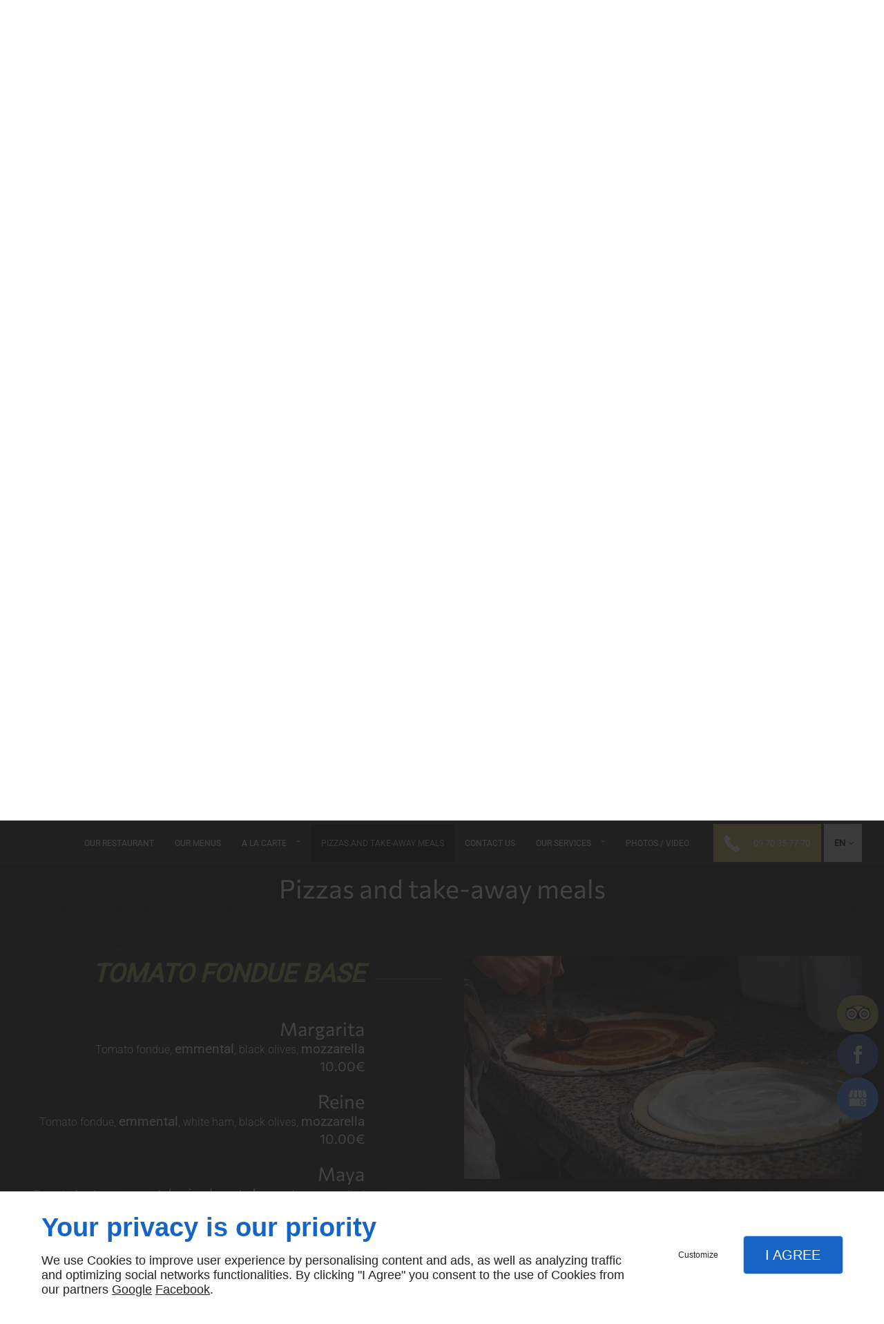

--- FILE ---
content_type: text/html; charset=utf-8
request_url: https://www.la-dolce-vita-46.fr/en-fr/pizzas-take-away-meals.php
body_size: 11794
content:
<!DOCTYPE html>
<html class="no-js" lang="en"><head><meta charset="utf-8" /><meta name="viewport" content="width=device-width, initial-scale=1.0" /><meta lang="en" name="description" content="Restaurant, Gourdon, La Dolce Vita"  /><meta name="robots" content="index, follow" /><title>Restaurant, Gourdon, La Dolce Vita, -, Pizzeria, Pizza au feu de bois, Pizza à emporter</title> <script>
(function (adwordsId, adwordsLabel) {
function callTracking(event) {
var link = event.currentTarget;
try {
Epeius.addModule({trackerId: 'ga4', id: 'ga4_ct'});
Epeius.addModule({
trackerId: 'gaw',
id: 'gaw_ct',
config: {key: adwordsId, label: adwordsLabel}
});
} catch (e) {
console.warn("Error with call-tracking !", e);
}
console.log('call-tracking');
var req = new XMLHttpRequest();
req.addEventListener("load", function () {
window.location.href = link.href;
});
req.open("GET", "/lnk-ct.json");
req.send();
event.stopImmediatePropagation();
event.preventDefault();
return false;
}
window.addEventListener('load', function () {
var calltrackingLinks = document.querySelectorAll("a[href^=tel]");
for (var i = 0; i < calltrackingLinks.length; i++) {
calltrackingLinks[i].addEventListener("click", callTracking);
}
});
})('', '')
</script>
 <!--[if lt IE 9]>
<script src="/AMBIANCE_FC28QBCJ9Q_Piemontese-grid/js/vendor/html5shiv.min.js"></script>
<![endif]-->
<link href="/css/ambiance.min.css?v=1758185969" rel="stylesheet" type="text/css" /><link href="/css/styles.PAGE_D3BSGZRVOR.min.css?v=1761677109" rel="stylesheet" type="text/css" /><link href="/favicon-120x120.png" rel="shortcut icon" /><link href="/favicon-152x152.png" rel="shortcut icon" /><link href="/favicon-16x16.png" rel="shortcut icon" /><link href="/favicon-180x180.png" rel="shortcut icon" /><link href="/favicon-192x192.png" rel="shortcut icon" /><link href="/favicon-32x32.png" rel="shortcut icon" /><link href="/favicon-512x512.png" rel="shortcut icon" /><link href="/favicon-60x60.png" rel="shortcut icon" /><link href="/favicon-76x76.png" rel="shortcut icon" /><link href="/favicon-96x96.png" rel="shortcut icon" /><link href="/favicon.ico" rel="shortcut icon" /><link rel="alternate" hreflang="en-fr" href="https://www.la-dolce-vita-46.fr/en-fr" /><link rel="alternate" hreflang="fr-fr" href="https://www.la-dolce-vita-46.fr" /></head><body itemscope itemtype="http://schema.org/Organization" class="content gridAmbiance" id="PAGE_D3BSGZRVOR">
<div class="stickyfooter">
<!-- ==================================
Tab mobile spacer
=================================== -->
<div id="tab-mobile-spacer"></div>
<!-- ==================================
Header
=================================== -->
<input id="publicPath" value="" hidden /><header class="dzone-header"><div class="grid-template">
<figure class="block-logo"><a href="/en-fr/">
<span class="logo"><img itemprop="logo" alt="PIZZ'ALI" src="../ressources/images/ee50ed9c836d.png" /></span>
</a>
</figure><div class="block-slogan">
<p class="slogan"><span>Restaurant - pizzeria in Gourdon </span></p>
</div>
<div class="block-contact">
<div itemscope="" itemtype="http://schema.org/PostalAddress" itemprop="address" class="contact-address">
<p itemprop="streetAddress">69 Boulevard Galliot De Genouillac</p>
<p>
<span itemprop="postalCode">46300</span>
<span itemprop="addressLocality">GOURDON</span>
</p>
<p itemprop="addressCountry" class="hide">France</p>
</div>
<p class="contact-telephone">
<a itemprop="telephone" class="tag-calltracking" href="tel:+33970357770">09 70 35 77 70</a>					</p>
</div>
<div class="block-openhours">
<p>Opening Hours</p>
<ul>
<li><span class="day">Mon:</span><span class="hours">Closed</span></li>
<li><span class="day">Tues - Sat:</span><span class="hours">11.30AM – 2PM / 7PM – 9.30PM</span></li>
<li><span class="day">Sun:</span><span class="hours">7PM – 9.30PM</span></li>
</ul>
</div>
<div class="block-call-to-action">
<div class="block-button button-style2" id="pizza-button">
<a href="/en-fr/contact1.php" class="button">
<span class="ico">
<svg width="16" height="16" viewBox="0 0 512 512" xmlns="http://www.w3.org/2000/svg" xmlns:xlink="http://www.w3.org/1999/xlink" fill="#000000" class="icon-appointment6"><path class="color1" d="M227.4 354.2c13.7 0 27.5 0 41.3 0 0-13.7 0-27.5 0-41.3 -13.7 0-27.5 0-41.3 0C227.4 326.6 227.4 340.4 227.4 354.2zM227.4 292.3c13.7 0 27.5 0 41.3 0 0-13.8 0-27.6 0-41.3 -13.7 0-27.5 0-41.3 0C227.4 264.8 227.4 278.5 227.4 292.3zM268.7 189c-13.7 0-27.5 0-41.3 0 0 13.7 0 27.5 0 41.3 13.7 0 27.5 0 41.3 0C268.7 216.5 268.7 202.8 268.7 189zM261.7 415.7H54.6v-2.6h207.1c0-0.3 0-0.5 0-0.8 0-4.1 0.2-8.1 0.6-12.1H54.6v-2.6h208c0.5-4.3 1.3-8.6 2.3-12.7H59c-2.4 0-4.4-2-4.4-4.4V159.6c0-2.4 2-4.4 4.4-4.4h304.8c2.4-0.1 4.4 1.9 4.4 4.4v133.2c4.6-0.5 9.2-0.8 13.9-0.8 3.5 0 7 0.2 10.4 0.5v-228c0-15.9-13.1-28.9-29-28.9l-13.6 0.1c0 13.6 0 27 0 40.6 0 8.5-6.9 15.6-15.6 15.6 -3.8 0-7.8 0-11.6 0 -8.5 0-15.6-7-15.6-15.6 0-13.6 0-27 0-40.6H117c0 13.6 0 27 0 40.6 0 8.5-7 15.6-15.6 15.6 -3.8 0-7.8 0-11.6 0 -8.5 0-15.6-7-15.6-15.6 0-13.6 0-27 0-40.6h-15c-16 0-29 13-29 28.9v335c0 16 13.1 29 29 29 67.8 0 135.7 0 203.5 0C262.2 424.3 261.9 420 261.7 415.7zM94.6 79.8c0.7 0 1.3 0 2 0 6.1 0 11.1-5 11.1-11.1V11.1C107.8 5 102.8 0 96.6 0c-0.7 0-1.3 0-2 0 -6.1 0-11.1 5-11.1 11.1v57.6C83.5 74.8 88.5 79.8 94.6 79.8zM327.5 79.8c0.7 0 1.3 0 2 0 6.1 0 11.1-5 11.1-11.1V11.1c0-6.1-5-11.1-11.1-11.1 -0.7 0-1.3 0-2 0 -6.1 0-11.1 5-11.1 11.1v57.6C316.4 74.8 321.4 79.8 327.5 79.8zM196.8 189c-13.8 0-27.5 0-41.3 0 0 13.7 0 27.5 0 41.3 13.8 0 27.5 0 41.3 0C196.8 216.5 196.8 202.8 196.8 189zM83.5 251h41.3v41.3H83.5V251zM83.5 312.9h41.3v41.3H83.5V312.9zM299.3 251h41.3v41.3h-41.3V251zM299.3 189h41.3v41.3h-41.3V189zM196.8 251c-13.8 0-27.5 0-41.3 0 0 13.8 0 27.5 0 41.3 13.8 0 27.5 0 41.3 0C196.8 278.5 196.8 264.7 196.8 251z" /><path class="color2" d="M155.5 354.2c13.8 0 27.5 0 41.3 0 0-13.7 0-27.5 0-41.3 -13.8 0-27.5 0-41.3 0C155.5 326.6 155.5 340.4 155.5 354.2zM382.1 312.7c-55 0-99.6 44.6-99.6 99.6s44.6 99.6 99.6 99.6 99.6-44.6 99.6-99.6S437.1 312.7 382.1 312.7zM440.9 376.6l-50.1 81.5c-3.8 6.2-11.9 8.1-18.1 4.3 -1.4-0.9-2.6-2-3.6-3.2l-0.5-0.7 -41.6-55c-4.6-6-3.4-14.7 2.7-19.2 6-4.6 14.7-3.4 19.2 2.7l31 40.9 48-60.4c2.7-3.4 7.8-4 11.2-1.3C442.3 368.7 443 373.2 440.9 376.6z" /></svg>
</span>
<span class="txt">
<span>Book a table</span>
</span>
</a>
</div>
<div class="block-button button-style2" id="pizza-button">
<a href="/en-fr/pizzas-take-away-meals.php#text_BLOCK_Q0M9UF6228" class="button">
<span class="ico">
<svg width="16" height="16" viewBox="0 0 512 512" xmlns="http://www.w3.org/2000/svg" xmlns:xlink="http://www.w3.org/1999/xlink" fill="#000000" class="icon-appointment6"><path class="color1" d="M227.4 354.2c13.7 0 27.5 0 41.3 0 0-13.7 0-27.5 0-41.3 -13.7 0-27.5 0-41.3 0C227.4 326.6 227.4 340.4 227.4 354.2zM227.4 292.3c13.7 0 27.5 0 41.3 0 0-13.8 0-27.6 0-41.3 -13.7 0-27.5 0-41.3 0C227.4 264.8 227.4 278.5 227.4 292.3zM268.7 189c-13.7 0-27.5 0-41.3 0 0 13.7 0 27.5 0 41.3 13.7 0 27.5 0 41.3 0C268.7 216.5 268.7 202.8 268.7 189zM261.7 415.7H54.6v-2.6h207.1c0-0.3 0-0.5 0-0.8 0-4.1 0.2-8.1 0.6-12.1H54.6v-2.6h208c0.5-4.3 1.3-8.6 2.3-12.7H59c-2.4 0-4.4-2-4.4-4.4V159.6c0-2.4 2-4.4 4.4-4.4h304.8c2.4-0.1 4.4 1.9 4.4 4.4v133.2c4.6-0.5 9.2-0.8 13.9-0.8 3.5 0 7 0.2 10.4 0.5v-228c0-15.9-13.1-28.9-29-28.9l-13.6 0.1c0 13.6 0 27 0 40.6 0 8.5-6.9 15.6-15.6 15.6 -3.8 0-7.8 0-11.6 0 -8.5 0-15.6-7-15.6-15.6 0-13.6 0-27 0-40.6H117c0 13.6 0 27 0 40.6 0 8.5-7 15.6-15.6 15.6 -3.8 0-7.8 0-11.6 0 -8.5 0-15.6-7-15.6-15.6 0-13.6 0-27 0-40.6h-15c-16 0-29 13-29 28.9v335c0 16 13.1 29 29 29 67.8 0 135.7 0 203.5 0C262.2 424.3 261.9 420 261.7 415.7zM94.6 79.8c0.7 0 1.3 0 2 0 6.1 0 11.1-5 11.1-11.1V11.1C107.8 5 102.8 0 96.6 0c-0.7 0-1.3 0-2 0 -6.1 0-11.1 5-11.1 11.1v57.6C83.5 74.8 88.5 79.8 94.6 79.8zM327.5 79.8c0.7 0 1.3 0 2 0 6.1 0 11.1-5 11.1-11.1V11.1c0-6.1-5-11.1-11.1-11.1 -0.7 0-1.3 0-2 0 -6.1 0-11.1 5-11.1 11.1v57.6C316.4 74.8 321.4 79.8 327.5 79.8zM196.8 189c-13.8 0-27.5 0-41.3 0 0 13.7 0 27.5 0 41.3 13.8 0 27.5 0 41.3 0C196.8 216.5 196.8 202.8 196.8 189zM83.5 251h41.3v41.3H83.5V251zM83.5 312.9h41.3v41.3H83.5V312.9zM299.3 251h41.3v41.3h-41.3V251zM299.3 189h41.3v41.3h-41.3V189zM196.8 251c-13.8 0-27.5 0-41.3 0 0 13.8 0 27.5 0 41.3 13.8 0 27.5 0 41.3 0C196.8 278.5 196.8 264.7 196.8 251z" /><path class="color2" d="M155.5 354.2c13.8 0 27.5 0 41.3 0 0-13.7 0-27.5 0-41.3 -13.8 0-27.5 0-41.3 0C155.5 326.6 155.5 340.4 155.5 354.2zM382.1 312.7c-55 0-99.6 44.6-99.6 99.6s44.6 99.6 99.6 99.6 99.6-44.6 99.6-99.6S437.1 312.7 382.1 312.7zM440.9 376.6l-50.1 81.5c-3.8 6.2-11.9 8.1-18.1 4.3 -1.4-0.9-2.6-2-3.6-3.2l-0.5-0.7 -41.6-55c-4.6-6-3.4-14.7 2.7-19.2 6-4.6 14.7-3.4 19.2 2.7l31 40.9 48-60.4c2.7-3.4 7.8-4 11.2-1.3C442.3 368.7 443 373.2 440.9 376.6z" /></svg>
</span>
<span class="txt">
<span>Our pizzas</span>
</span>
</a>
</div>
</div>
</div>
</header>
<div class="HeaderFloatingButton">
<div class="block-button">
<a href="https://www.tripadvisor.fr/Restaurant_Review-g196623-d1333447-Reviews-La_Dolce_Vita-Gourdon_Lot_Occitanie.html" target="_blank" class="button">
<img src="../ressources/images/1a2b9b9df7a9.png" />
<span class="txt">Trip Advisor</span>
</a>
</div>
<div class="block-socialbar vertical">
<ul>                        <li class="facebook">
<a itemprop="sameAs" rel="noopener" href="https://www.facebook.com/La-Dolce-Vita-46-734770089975275/" title="Facebook" target="_blank">
<svg xmlns="http://www.w3.org/2000/svg" xmlns:xlink="http://www.w3.org/1999/xlink" width="16" height="16" viewBox="0 0 512 512" fill="#000000" class="icon-facebook1"><path class="color1" d="M293.5 494h-89.2V256h-59.5v-82l59.5 0 -0.1-48.3c0-66.9 18.1-107.6 97-107.6h65.6v82h-41c-30.7 0-32.2 11.5-32.2 32.9l-0.1 41.1h73.8l-8.7 82 -65 0L293.5 494z" /></svg>                </a>
</li>
<li class="googlemybusiness">
<a itemprop="sameAs" rel="noopener" href="https://goo.gl/maps/iWJGttUBh5SnyuEt9" title="Mybusiness" target="_blank">
<svg xmlns="http://www.w3.org/2000/svg" xmlns:xlink="http://www.w3.org/1999/xlink" width="16" height="16" viewBox="0 0 512 512" fill="#000000" class="icon-mybusiness1"><path class="color1" d="M142.9 196.3c0.3 27.5 22.8 49.7 50.4 49.7 27.8 0 50.4-22.6 50.4-50.4V43.5h-83.3L142.9 196.3zM68.1 246.1c23.7 0 43.6-16.3 48.9-38.3l1.6-13.4 17.2-150.7H81.6c-12.7 0-24 9-26.7 21.6l-0.3 1.2L19 192.7c-1 3.7-1.3 7.6-0.7 11.2C22.3 228.3 43.2 246.1 68.1 246.1zM318.6 246.1c27.5 0 49.9-22.2 50.4-49.6l-17.4-153h-83.3v152.2C268.2 223.4 290.7 246.1 318.6 246.1zM443.8 246.1c25.5 0 47-19.1 50.1-44.4 0.3-2.6 0.1-5.3-0.6-7.7L457.1 65.4l-0.1-0.3c-2.7-12.5-14-21.6-26.7-21.6h-54.2l17.2 150.8C397.1 227.2 415.4 246.1 443.8 246.1zM443.8 270.5c-27.4 0-49.3-12.6-62.3-34.4 -13.3 20.7-36.5 34.4-62.9 34.4 -26.1 0-49.3-13.5-62.6-34 -13.4 20.4-36.4 34-62.6 34s-49.3-13.5-62.6-34c-13.4 20.4-36.4 34-62.7 34 -13.2 0-26.1-3.5-37.4-10.1v190.7c0 9.6 7.8 17.3 17.3 17.3h403.7c9.6 0 17.3-7.8 17.3-17.3v-185C461.1 269 452.6 270.5 443.8 270.5zM440.9 395c-3.2 11.4-9.6 22.2-18.3 30.3 -8.4 7.6-18.7 13-29.7 15.4 -12.2 2.8-25 2.8-37.1-0.3 -37-9.9-59.9-46.9-52.4-84.5 1.2-6.4 3.4-12.5 6.4-18.2 8.3-16.3 22.3-28.9 39.4-35.4 0.6-0.2 1.1-0.4 1.7-0.6 15.9-5.5 33.1-5.3 48.9 0.4 8.7 3.2 16.6 8.2 23.4 14.5 -2.2 2.5-4.7 4.8-7 7.2l-13.3 13.3c-4.5-4.2-9.8-7.4-15.6-9.2 -15.3-4.6-31.8-0.3-43 11.2 -4.7 4.8-8.3 10.7-10.5 17.1 -3.1 9.2-3.1 19 0 28.2h-0.1v0.1c0.2 0.7 0.4 1.3 0.7 1.9 3.2 8.2 8.7 15.2 15.9 20.3 4.8 3.5 10.4 5.8 16.2 7 5.7 1.1 11.6 1.1 17.3 0.1 5.7-0.9 11.2-3 16-6.3v0.2c7.6-5.1 12.7-13.1 14.5-22.1h-39.7c0-9.6 0-20 0-29.5h68.3c0.6 3.5 0.9 6.1 1.1 9.2C444.6 375.2 443.7 385.3 440.9 395z" /></svg>                </a>
</li>
</ul>
</div>
</div><!-- ==================================
Top Nav
=================================== --><nav class="dzone-topnav top-bar top-nav block-nav sticky-position" data-topbar="" data-options="custom_back_text: false"><div class="grid-template">
<figure class="block-logo"><a href="/en-fr/">
<span class="name" itemprop="name">La Dolce Vita</span>
</a>
</figure><div class="top-bar-section">
<ul>
<li><a href="/en-fr/" target="_self">Our Restaurant</a></li>
<li><a href="/en-fr/our-menus.php" target="_self">Our Menus</a></li>
<li class="has-dropdown">
<a href="/en-fr/la-carte.php" target="_self">A la carte</a>
<ul class="dropdown">
<li><a href="/en-fr/la-carte.php#text_BLOCK_1INQ70FLBR" target="_self">Our pizzas</a></li>
</ul>
</li>
<li><a href="/en-fr/pizzas-take-away-meals.php" target="_self">
Pizzas and take-away meals</a></li>
<li><a href="/en-fr/contact1.php" target="_self">Contact Us</a></li>
<li class="has-dropdown">
<a href="#" target="_self">Our Services</a>
<ul class="dropdown">
<li><a href="/en-fr/pizzeria1.php" target="_self">Pizzeria</a></li>
<li><a href="/en-fr/wood-pizzas.php" target="_self">
Wood Fire Pizzas</a></li>
<li><a href="/en-fr/takeaway-pizzas.php" target="_self">
Takeaway Pizzas</a></li>
<li><a href="/en-fr/grill-restaurant.php" target="_self">
Grill Restaurant</a></li>
</ul>
</li>
<li><a href="/en-fr/photos-video1.php" target="">Photos / Video</a></li>
</ul>
</div>
<div class="block-button">
<a href="+33970357770" class="button">
<span class="ico">
<svg width="16" height="16" viewBox="0 0 16 16" xmlns="http://www.w3.org/2000/svg" xmlns:xlink="http://www.w3.org/1999/xlink" fill="#000000" class="icon-phone15"><path class="color1" d="M12.36,16c-1.15,0-2.51-0.51-4.03-1.51c-1.54-1.02-2.89-2.34-3.75-3.26c-1.62-1.74-2.9-3.57-3.61-5.17 c-0.42-0.93-0.63-1.8-0.63-2.59c0-0.92,0.26-1.67,0.79-2.3L1.7,0.46C1.93,0.17,2.31,0,2.72,0C3.1,0,3.46,0.15,3.7,0.41l2.02,2.17 c0.44,0.47,0.48,1.2,0.09,1.68L4.9,5.43l0.17,0.31c0.4,0.7,1.19,1.69,2.28,2.87c1.41,1.5,2.25,2.18,2.71,2.48l0.29,0.19l1.25-0.81 c0.2-0.14,0.45-0.21,0.7-0.21c0.37,0,0.73,0.15,0.97,0.4l2,2.16c0.27,0.27,0.39,0.65,0.35,1.04c-0.05,0.38-0.25,0.74-0.55,0.95 l-0.72,0.52C13.8,15.78,13.14,16,12.36,16z" /></svg>
</span>
<span class="txt">
<span>09 70 35 77 70</span>
</span>
</a>
</div>
<div class="top-bar-language">
<ul>
<li class="en has-dropdown">
<a href="/en-fr/" target="_self">
<span class="txt">en</span>
<span class="ico"><svg width="16" height="16" viewBox="0 0 512 512" xmlns="http://www.w3.org/2000/svg" xmlns:xlink="http://www.w3.org/1999/xlink" fill="#000000" class="icon-arrowDown8"><polygon class="color1" points="256,364 70.3,178.3 100.4,148.1 256,303.7 411.6,148.1 441.7,178.3 " /></svg></span>
</a>
<ul class="dropdown">
<li class="fr">
<a href="/" target="_self">
<span class="txt">fr</span>
</a>
</li>
</ul></li></ul>				</div>
</div>
</nav>
<!-- ==================================
Main content
=================================== --><main class="dzone-content czone"><div class="row sticky-position"><div class="large-24 columns"><div class="block-title blk-title"><h1>Pizzas and take-away meals</h1></div></div></div><div id="row_SECTION_EQS9DKFMAO" class="row sectionideal2-intro">
<div id="col_COLUMN_LKYDGQSVQE" class="large-24 columns">
<div id="text_BLOCK_G4GIAZA2NH" class="block-text blk-text lp-attaque">
<p style="text-align:center">Pizza to take away 6 days a week, lunch and dinner, with tomato or fresh cream base.</p>
</div>
</div>
</div><div id="row_SECTION_7IYC3GAT2W" class="row form-menu">
<div id="col_COLUMN_R1AS88OIW8" class="large-24 columns">
<div id="block_BLOCK_G87RQEFKPY" class="block-html blk-html">
<div id="first" class="show-for-medium-up"></div>
</div>
<div id="text_BLOCK_Q0M9UF6228" class="block-text blk-text">
<h2 style="text-align:center">Our wood fire pizzas</h2>
</div>
<div id="block_BLOCK_28X9JR939T" class="block-html blk-html">
<div id="display-menu">
<div id="first"></div>
</div>
<div id="contenu-menu">
<center class="show-for-large-up">
<a href="pizzas-take-away-meals.php#row_SECTION_NH47HSOHUX" class="button tablink" onclick="openMenu(this, '#000' , 'row_SECTION_NH47HSOHUX')" id="defaultOpen">Tomate fondue base</a>
<a href="#first"><button class="tablink" onclick="openMenu(this, '#000' , 'row_SECTION_5EBTB1QGHY')">Fresh cream base</button></a>
<a href="#first"><button class="tablink" onclick="openMenu(this, '#000' , 'row_SECTION_X6OVSPE56W')">Les pavés de la Dolce</button></a>
<a href="#first"><button class="tablink" onclick="openMenu(this, '#000' , 'row_SECTION_QPF05LHNB9')">Salads</button></a>
<a href="#first"><button class="tablink" onclick="openMenu(this, '#000' , 'row_SECTION_PEYV63MMET')">Our homemade hamburgers</button></a>
<a href="#first"><button class="tablink" onclick="openMenu(this, '#000' , 'row_SECTION_R7NKKGMS59')">Our pasta</button></a>
</center>
</div>
<center class="show-for-medium-down">
<a href="#first1"><button class="tablink" onclick="openMenu(this, '#000' , 'row_SECTION_NH47HSOHUX')" id="defaultOpen">Tomate fondue base</button></a>
<a href="#first1"><button class="tablink" onclick="openMenu(this, '#000' , 'row_SECTION_5EBTB1QGHY')">Fresh cream base</button></a>
<a href="#first1"><button class="tablink" onclick="openMenu(this, '#000' , 'row_SECTION_X6OVSPE56W')">Les pavés de la Dolce</button></a>
<a href="#first1"><button class="tablink" onclick="openMenu(this, '#000' , 'row_SECTION_QPF05LHNB9')">Salads</button></a>
<a href="#first1"><button class="tablink" onclick="openMenu(this, '#000' , 'row_SECTION_PEYV63MMET')">Our homemade hamburgers</button></a>
<a href="#first1"><button class="tablink" onclick="openMenu(this, '#000' , 'row_SECTION_R7NKKGMS59')">Our pasta</button></a>
</center>
<div id="first1" class="show-for-medium-down"></div>
<div id="display-menu">
<div id="first1"></div>
</div>
</div>
</div>
</div><div id="row_SECTION_NH47HSOHUX" class="row sectionideal2-content tabcontent">
<div id="col_COLUMN_8ZBWWVVJH7" class="large-12 columns">
<div id="text_BLOCK_K36305OK67" class="block-text blk-text">
<h2 style="text-align:center">Tomato Fondue Base</h2>
</div>
<div id="text_BLOCK_1QVU5T55Q0" class="block-text blk-text">
<p style="text-align:center"><strong>Margarita</strong><br />
Tomato fondue, <em>emmental</em>, black olives, <em>mozzarella</em><br />
<em><strong>10.00€</strong></em></p>
<p style="text-align:center"><strong>Reine</strong><br />
Tomato fondue, <em>emmental</em>, white ham, black olives, <em>mozzarella</em><br />
<em><strong>10.00€</strong></em></p>
<p style="text-align:center"><strong>Maya</strong><br />
Tomato fondue, <em>emmental</em>, <em>mixed goat cheese</em>, honey, candied onions, <em>mozzarella</em><br />
<em><strong>10.00€</strong></em></p>
<p style="text-align:center"><strong>Napolitain</strong><br />
Tomato fondue, <em>emmental</em>, <em>anchovies</em>, candied onions, capers, black olives, <em>mozzarella</em><br />
<em><strong>11.00€</strong></em></p>
<p style="text-align:center"><strong>Hawaiian</strong><br />
Tomato fondue, <em>emmental</em>, white ham, pineapple, <em>mozzarella</em><br />
<em><strong>11.00€</strong></em></p>
<p style="text-align:center"><strong>Romaine</strong><br />
Tomato fondure,<em> emmental</em>, white ham, button mushroom, black olives, <em>mozzarella</em><br />
<em><strong>11.00€</strong></em></p>
<p style="text-align:center"><strong>Campagnarde</strong><br />
Tomato fondue, <em>emmental</em>, wihte ham, potato, candied onions, <em>egg</em>, <em>mozzarella</em><br />
<em><strong>11.00€</strong></em></p>
<p style="text-align:center"><strong>Ibérique</strong><br />
Tomato fondue,<em> emmental</em>, chorizo, candied peppers, button mushrooms, black olives, <em>mozzarella</em><br />
<em><strong>11.00€</strong></em></p>
<p style="text-align:center"><strong>Cannibal</strong><br />
Tomato fondue, <em>emmental</em>, ground beef,<em> mozzarella</em>, candied onions, fresh cream fillet, <em>egg</em><br />
<em><strong>11.00€</strong></em></p>
<p style="text-align:center"><strong>Provençale</strong><br />
Fresh tomatoes, <em>emmental</em>, <em>anchovies</em>, olives, homemade pesto, <em>mozzarella</em><br />
<em><strong>12.00€</strong></em></p>
<p style="text-align:center"><strong>4 Cheeses</strong><br />
Tomato fondue, <em>emmental</em>, gorgonzola, <em>mixed goat cheese</em>,<em> mozzarella</em>, oregano<br />
<em><strong>13.00€</strong></em></p>
<p style="text-align:center"><strong>London</strong><br />
Tomato fondue, <em>emmental</em>, cured ham, potato, bacon, button mushrooms, <em>mozzarella</em><br />
<em><strong>12.00€</strong></em></p>
<p style="text-align:center"><strong>Mexicain</strong><br />
Tomato fondue, <em>emmental</em>, minced beef, candied onions and peppers, black olives, Mexican spices, <em>mozzarella</em><br />
<em><strong>12.00€</strong></em></p>
<p style="text-align:center"><strong>Indian</strong><br />
Tomato fondue, <em>emmental</em>, chicken with curry, pineapple, candied onions and peppers, <em>mozzarella</em><br />
<em><strong>12.00€</strong></em></p>
<p style="text-align:center"><strong>Vegetarian</strong><br />
Tomato fondue, <em>emmental</em>, candied onions and peppers, peas and grilled zucchini, black olives,<em> mozzarella</em>, mushrooms<br />
<em><strong>12.00€</strong></em></p>
<p style="text-align:center"><strong>Calzone</strong><br />
Tomato fondue, <em>emmental</em>, white ham, button mushrooms, <em>fresh cream fillet</em>, <em>mozzarella</em><br />
<em><strong>12.00€</strong></em></p>
<p style="text-align:center"><strong>Italian</strong><br />
Fresh tomato, <em>mozzarella cheese</em>, arugula, local ham, pesto<br />
<em><strong>13.00€</strong></em></p>
<p style="text-align:center"><strong>Spanish</strong><br />
Tomato fondue, <em>emmental,</em> homemade <em>salmon gravlax</em>, <em>seafood</em>, chorizo, <em>mozzarella</em><br />
<em><strong>13.00€</strong></em></p>
<p style="text-align:center"><strong>Andalousia</strong><br />
Tomato fondue, <em>emmental</em>, chorizo, Espelette chili, peppers, spicy chicken, <em>mozzarella</em><br />
<em><strong>12.00€</strong></em></p>
<p style="text-align:center"><strong>Quercynoise</strong><br />
Tomato fondue, <em>emmental</em>, gizzards and duck breast, walnuts, persillade, <em>mozzarella</em> (to try with a cabécou + €1 yum!!)<br />
<em><strong>13.50€</strong></em></p>
</div>
</div><div id="col_COLUMN_S6J6V8KPKK" class="large-12 columns sticky-position">
<figure id="img_BLOCK_MVQ0QL0PYU" class="block-image blk-image lazy">
<a href="/ressources/images/cc2669c7bd0f.jpg" class="blk-image__link lightbox"><img src="data:image/svg+xml,%3Csvg%20xmlns%3D%27http%3A%2F%2Fwww.w3.org%2F2000%2Fsvg%27%20viewBox%3D%270%200%201000%20562%27%3E%3C%2Fsvg%3E" data-src="/ressources/images/cc2669c7bd0f.jpg" alt="Pizzeria Gourdon" width="1000" height="562" loading="lazy" class="blk-image__image" /></a>
</figure>
<figure id="img_BLOCK_ZZGSCCB323" class="block-image blk-image lazy">
<a href="/ressources/images/047b6fdf3ed9.jpg" class="blk-image__link lightbox"><img src="data:image/svg+xml,%3Csvg%20xmlns%3D%27http%3A%2F%2Fwww.w3.org%2F2000%2Fsvg%27%20viewBox%3D%270%200%201000%20562%27%3E%3C%2Fsvg%3E" data-src="/ressources/images/047b6fdf3ed9.jpg" alt="Pizzeria Gourdon" width="1000" height="562" loading="lazy" class="blk-image__image" /></a>
</figure>
<figure id="img_BLOCK_M036JRTJCK" class="block-image blk-image lazy">
<a href="/ressources/images/9ce9212e3e0b.jpg" class="blk-image__link lightbox"><img src="data:image/svg+xml,%3Csvg%20xmlns%3D%27http%3A%2F%2Fwww.w3.org%2F2000%2Fsvg%27%20viewBox%3D%270%200%201000%20562%27%3E%3C%2Fsvg%3E" data-src="/ressources/images/9ce9212e3e0b.jpg" alt="Pizzeria Gourdon" width="1000" height="562" loading="lazy" class="blk-image__image" /></a>
</figure>
</div>
</div><div id="row_SECTION_5EBTB1QGHY" class="row sectionideal2-content revers tabcontent">
<div id="col_COLUMN_XU3TJKFB1P" class="large-12 columns">
<div id="text_BLOCK_RD0HSUVW7Z" class="block-text blk-text">
<h2 style="text-align:center">Fresh cream base</h2>
</div>
<div id="text_BLOCK_Z56ACOQ0P5" class="block-text blk-text">
<p style="text-align:center"><strong>Alsatian</strong><br />
<em>Fresh cream</em>, <em>emmental</em>, bacon, candied onions, oregano, <em>mozzarella</em><br />
<em><strong>11.00€</strong></em></p>
<p style="text-align:center"><strong>Apple cheese</strong><br />
<em>Fresh cream</em>, <em>emmental</em>, white ham, mixed goat cheese, fruit apple, <em>mozzarella</em>, honey.<br />
<em><strong>12.00€</strong></em></p>
<p style="text-align:center"><strong>Montagnarde </strong><br />
<em>Fresh cream</em>, <em>emmental</em>, ham, diced bacon, potato, candied onions, <em>mozzarella</em><br />
<em><strong>12.00€</strong></em></p>
<p style="text-align:center"><strong>New Delhi</strong><br />
<em>Fresh cream</em>, <em>emmental</em>, curry chickken, pineapple, onion, candied pepper, <em>mozzarella</em><br />
<em><strong>13.00€</strong></em></p>
<p style="text-align:center"><strong>Marine</strong><br />
<em>Fresh cream</em>, <em>emmental</em>, homemade <em>salmon Gravlaxm seafood,</em> persillade, <em>mozzarella</em><br />
<em><strong>13.00€</strong></em></p>
<p style="text-align:center"><strong>Country</strong><br />
<em>Fresh cream</em>, <em>emmental</em>, chorizo, peppers, pan-fried chicken, <em>mozzarella</em><br />
<em><strong>13.00€</strong></em></p>
<p style="text-align:center"><strong>Calzone Cheese</strong><br />
<em>Fresh cream</em>, <em>emmental</em>, mixed goat cheese, gorgonzola, reblochon, honey, oregano, <em>mozzarella</em><br />
<em><strong>13.00€</strong></em></p>
<p style="text-align:center"><strong>Kebab</strong><br />
<em>Fresh cream</em>, <em>emmental</em>, kebab meat, <em>mozzarella</em>, green salad, tomato and fresh onion, white sauce<br />
<em><strong>13.00€</strong></em></p>
<p style="text-align:center"><strong>Tartitiflette</strong><br />
<em>Fresh cream</em>, <em>emmental</em>, reblochon, potato, candied onions, diced bacon, <em>mozzarella</em><br />
<em><strong>13.00€</strong></em></p>
<h2 style="text-align:center">Mustard-flavoured fresh cream base</h2>
<p style="text-align:center"><strong>Arcade</strong><br />
Mustard-flavoured <em>fresh cream</em>, <em>emmental</em>, ground beef, <em>mixed goat cheese</em>, <em>mozzarella</em>, <em>raclette</em><br />
<em><strong>12.00€</strong></em></p>
</div>
</div><div id="col_COLUMN_F571JPO9IM" class="large-12 columns sticky-position">
<figure id="img_BLOCK_M4AG4CA7A1" class="block-image blk-image lazy">
<a href="/ressources/images/865451de41e4.jpg" class="blk-image__link lightbox"><img src="data:image/svg+xml,%3Csvg%20xmlns%3D%27http%3A%2F%2Fwww.w3.org%2F2000%2Fsvg%27%20viewBox%3D%270%200%20800%20499%27%3E%3C%2Fsvg%3E" data-src="/ressources/images/865451de41e4.jpg" alt="Pizzeria Gourdon" width="800" height="499" loading="lazy" class="blk-image__image" /></a>
</figure>
</div>
</div><div id="row_SECTION_X6OVSPE56W" class="row sectionideal2-content tabcontent">
<div id="col_COLUMN_3ZC5D4S9EK" class="large-12 columns">
<div id="text_BLOCK_ISY7A4V4CE" class="block-text blk-text">
<h2 style="text-align:center">Les Pavés de la Dolce</h2>
</div>
<div id="text_BLOCK_NB7ODZAVLV" class="block-text blk-text">
<p style="text-align:center"><strong>Pavé Fromager</strong><br />
<em>Fresh cream</em>,<em> emmental</em>, <em>reblochon</em>, <em>mixed goat cheese</em>, <em>gorgonzola</em>, <em>mozzarella</em>, <em>egg</em><br />
<em><strong>12.50€</strong></em></p>
<p style="text-align:center"><strong>Pavé Italien</strong><br />
Tomato fondue, <em>emmental</em>, diced bacon, white ham, <em>fresh cream</em> fillet, <em>gorgonzola</em>,<em> egg</em>, local ham<br />
<em><strong>12.00€</strong></em></p>
<p style="text-align:center"><strong>Pavé Mexicain </strong><br />
Tomato fondue, <em>emmental</em>, ground beef, gorgonzola, candied peppers and onions, <em>egg</em>, Cayenne bell pepper<br />
<em><strong>12.00€</strong></em></p>
<p style="text-align:center"><strong>Pavé du Périgord</strong><br />
Tomato fondue,<em> emmental</em>, diced bacon, duck gizzard confit, dried duck breast, <em>fresh cream</em>, <em>egg</em><br />
<em><strong>13.50€</strong></em></p>
<p style="text-align:center"><strong>Pavé Savoyard</strong><br />
<em>Fresh cream</em>, <em>emmental</em>, potato, white ham, diced bacon, <em>egg</em>, <em>raclette</em>, local ham<br />
<em><strong>13.00€</strong></em></p>
<p style="text-align:center"><em><strong>For people suffering from food allergies,</strong>​​​ Our pizza doughs are prepared using wheat flour. Our products may contain eggs, nuts and dairy products (mozzarella, emmental cheese and fresh cream). If you have any allergies please let us know!</em></p>
</div>
</div><div id="col_COLUMN_5EAP31YD1Q" class="large-12 columns sticky-position">
<figure id="img_BLOCK_9NDL15U2NY" class="block-image blk-image lazy">
<a href="/ressources/images/72e392a41a81.jpg" class="blk-image__link lightbox"><img src="data:image/svg+xml,%3Csvg%20xmlns%3D%27http%3A%2F%2Fwww.w3.org%2F2000%2Fsvg%27%20viewBox%3D%270%200%20800%20533%27%3E%3C%2Fsvg%3E" data-src="/ressources/images/72e392a41a81.jpg" alt="Hamburger Gourdon" width="800" height="533" loading="lazy" class="blk-image__image" /></a>
</figure>
<figure id="img_BLOCK_97NJ9HFYSZ" class="block-image blk-image lazy">
<a href="/ressources/images/bbc5eba9e8be.jpg" class="blk-image__link lightbox"><img src="data:image/svg+xml,%3Csvg%20xmlns%3D%27http%3A%2F%2Fwww.w3.org%2F2000%2Fsvg%27%20viewBox%3D%270%200%20800%20533%27%3E%3C%2Fsvg%3E" data-src="/ressources/images/bbc5eba9e8be.jpg" alt="Pizza à emporter Gourdon" width="800" height="533" loading="lazy" class="blk-image__image" /></a>
</figure>
</div>
</div><div id="row_SECTION_QPF05LHNB9" class="row sectionideal2-content revers tabcontent">
<div id="col_COLUMN_1QZ8B7W4WB" class="large-12 columns">
<div id="text_BLOCK_USGGD73AHK" class="block-text blk-text">
<h2 style="text-align:center">SALADS</h2>
</div>
<div id="text_BLOCK_3GO70QMQCY" class="block-text blk-text">
<p style="text-align:center"><strong>Dolce Vita Salad</strong><br />
Green salad, fresh mozzarella, homemade pesto, country ham, tomatoes<br />
<em><strong>11.00€</strong></em></p>
<p style="text-align:center"><strong>Local and International salad</strong><br />
Green salad, Gorgonzola on toast, sliced chicken, apple, pineapple, tomatoes<br />
<em><strong>11.00€</strong></em></p>
<p style="text-align:center"><strong>Perigord salad </strong><br />
Green salad, duck gizzards confit, duck rillettes on toast, dried duck breast, walnuts, tomatoes<br />
<em><strong>11.00€</strong></em></p>
<p style="text-align:center"><strong>Caesar salad</strong><br />
Green salad, breaded chicken fillet, croutons, tomatoes,<br />
lardons, parmesan shavings, Caesar sauce<br />
<em><strong>11.00€</strong></em></p>
</div>
</div><div id="col_COLUMN_DCJZ8OI82A" class="large-12 columns sticky-position">
<figure id="img_BLOCK_S5CAIXILT7" class="block-image blk-image lazy">
<a href="/ressources/images/2e22616d0b02.jpg" class="blk-image__link lightbox"><img src="data:image/svg+xml,%3Csvg%20xmlns%3D%27http%3A%2F%2Fwww.w3.org%2F2000%2Fsvg%27%20viewBox%3D%270%200%201440%201000%27%3E%3C%2Fsvg%3E" data-src="/ressources/images/2e22616d0b02.jpg" alt="Pasta Gourdon" width="1440" height="1000" loading="lazy" class="blk-image__image" /></a>
</figure>
</div>
</div><div id="row_SECTION_PEYV63MMET" class="row sectionideal2-content tabcontent">
<div id="col_COLUMN_A5PPI3BD8H" class="large-12 columns">
<div id="text_BLOCK_QMT88E4SBA" class="block-text blk-text">
<h2 style="text-align:center">Our homemade hamburgers</h2>
</div>
<div id="text_BLOCK_Z6Z1PI3S3R" class="block-text blk-text">
<p style="text-align:center"><strong>Beef burger</strong><br />
Tomatoes, salad, cheddar cheese, beef, burger sauce<br />
<em><strong>11.00€</strong></em></p>
<p style="text-align:center"><strong>Hamburger Kebab</strong><br />
Tomatoes, onions, salad, kebab meat (roasted chicken),<br />
cheddar<br />
<em><strong>11.00€</strong></em></p>
<p style="text-align:center"><strong>Chicken Burger </strong><br />
Breaded chicken fillet, salad, tomato, pepper sauce<br />
<em><strong>11.00€</strong></em></p>
<p style="text-align:center"><strong>Biquette Burger</strong><br />
Tomatoes, onions, mixed goat's cheese, beef, burger sauce<br />
<em><strong>11.00€</strong></em></p>
<p style="text-align:center"><strong>Vegetable Burger</strong><br />
Tomatoes, onions, cheese, soya and spelt based patty,<br />
mozzarella, pepper sauce<br />
<em><strong>11.00€</strong></em></p>
<p style="text-align:center"><em>Our hamburger buns contain sesame seeds.<br />
Sauce of your choice: Burger, white sauce or pepper sauce.<br />
Served with homemade fries and salad.</em></p>
</div>
</div><div id="col_COLUMN_QSVZF1SY66" class="large-12 columns sticky-position">
<figure id="img_BLOCK_XZOA82FLHU" class="block-image blk-image lazy">
<a href="/ressources/images/9aa43e16646b.jpg" class="blk-image__link lightbox"><img src="data:image/svg+xml,%3Csvg%20xmlns%3D%27http%3A%2F%2Fwww.w3.org%2F2000%2Fsvg%27%20viewBox%3D%270%200%201333%201000%27%3E%3C%2Fsvg%3E" data-src="/ressources/images/9aa43e16646b.jpg" alt="Hamburger Gourdon" width="1333" height="1000" loading="lazy" class="blk-image__image" /></a>
</figure>
</div>
</div><div id="row_SECTION_R7NKKGMS59" class="row sectionideal2-content revers tabcontent">
<div id="col_COLUMN_FX9QZYIJEE" class="large-12 columns">
<div id="text_BLOCK_VZVMXNTN1E" class="block-text blk-text">
<h2 style="text-align:center">Our pasta</h2>
</div>
<div id="text_BLOCK_R5CXAKJFRM" class="block-text blk-text">
<p style="text-align:center"><strong>Carbonara Tagliatelles</strong><br />
Lardons, fresh cream, egg yolk, parmesan cheese<br />
<em><strong>10.00€</strong></em></p>
<p style="text-align:center"><strong>Salmon Tagliatelle</strong><br />
Fresh cream, salmon gravlax, parmesan cheese<br />
<em><strong>10.00€</strong></em></p>
<p style="text-align:center"><strong>Bolognese Lasagne </strong><br />
Beef, tomato sauce, served with a green salad<br />
<em><strong>11.00€</strong></em></p>
</div>
</div><div id="col_COLUMN_D4WU5RWLUX" class="large-12 columns sticky-position">
<figure id="img_BLOCK_7OHNNW15PF" class="block-image blk-image lazy">
<a href="/ressources/images/3d5a4ee0409b.png" class="blk-image__link lightbox"><img src="data:image/svg+xml,%3Csvg%20xmlns%3D%27http%3A%2F%2Fwww.w3.org%2F2000%2Fsvg%27%20viewBox%3D%270%200%201500%201000%27%3E%3C%2Fsvg%3E" data-src="/ressources/images/3d5a4ee0409b.png" alt="Pasta Gourdon" width="1500" height="1000" loading="lazy" class="blk-image__image" /></a>
</figure>
</div>
</div><div id="row_SECTION_FY12DC482D" class="row sectionideal2-cta section-background-image full-width">
<div id="col_COLUMN_W6ACEJU5FA" class="large-24 columns">
<div id="text_BLOCK_SZUBBCAQW1" class="block-text blk-text">
<p style="text-align:center"><strong>For fast bookings, please call us by phone, </strong></p>
<p style="text-align:center">our emails are processed weekly.</p>
</div>
<div id="bouton_BLOCK_IKD39MG21E" class="block-button blk-button medium align-center text-center">
<a class="button blk-button__link" href="/en-fr/contact1.php" target="_self">
<span class="txt blk-button__label"><span>Contact Us</span></span>
</a>
</div>
</div>
</div></main><!-- ==================================
Subheader
=================================== --><aside class="dzone-subheader subheader"></aside>
<!-- ==================================
Side nav
=================================== --><aside class="dzone-sidenav sidenav"></aside>
<!-- ==================================
Prefooter
=================================== --><aside class="dzone-prefooter prefooter"><div class="grid-template">
<div class="block-contact">
<p itemprop="name" class="contact-name">La Dolce Vita</p>
<div itemscope="" itemtype="http://schema.org/PostalAddress" itemprop="address" class="contact-address">
<p itemprop="streetAddress">69 Boulevard Galliot De Genouillac</p>
<p>
<span itemprop="postalCode">46300</span>
<span itemprop="addressLocality">GOURDON</span>
</p>
<p itemprop="addressCountry" class="hide">France</p>
</div>
<p class="contact-telephone">
<a itemprop="telephone" class="tag-calltracking" href="tel:+33970357770">09 70 35 77 70</a>					</p>
</div>
<div class="block-openhours">
<p>Opening Hours</p>
<ul>
<li><span class="day">Mon</span> <span class="hours">Closed</span></li>
<li><span class="day">Tues - Sat</span> <span class="hours">11.30AM – 2PM / 7PM – 9.30PM</span></li>
<li><span class="day">Sun</span> <span class="hours">7PM – 9.30PM</span></li>
</ul>
</div>
<nav class="block-nav footer-nav"><p>About</p>
<ul>
<li><a href="/en-fr/" target="_self">Our Restaurant</a></li>
<li><a href="/en-fr/contact1.php" target="_self">Contact Us</a></li>
<li><a href="/en-fr/terms-conditions.php" target="_self">Terms and Conditions</a></li>
<li><a href="/en-fr/site-map.php" target="_self">Site Map</a></li>
</ul>
</nav>
<nav class="block-socialbar tiny style-rounded color-default show-for-medium-down"><p>Follow us</p>
<ul>                        <li class="facebook">
<a itemprop="sameAs" rel="noopener" href="https://www.facebook.com/La-Dolce-Vita-46-734770089975275/" title="Facebook" target="_blank">
<svg xmlns="http://www.w3.org/2000/svg" xmlns:xlink="http://www.w3.org/1999/xlink" width="16" height="16" viewBox="0 0 512 512" fill="#000000" class="icon-facebook1"><path class="color1" d="M293.5 494h-89.2V256h-59.5v-82l59.5 0 -0.1-48.3c0-66.9 18.1-107.6 97-107.6h65.6v82h-41c-30.7 0-32.2 11.5-32.2 32.9l-0.1 41.1h73.8l-8.7 82 -65 0L293.5 494z" /></svg>                </a>
</li>
<li class="googlemybusiness">
<a itemprop="sameAs" rel="noopener" href="https://goo.gl/maps/iWJGttUBh5SnyuEt9" title="Mybusiness" target="_blank">
<svg xmlns="http://www.w3.org/2000/svg" xmlns:xlink="http://www.w3.org/1999/xlink" width="16" height="16" viewBox="0 0 512 512" fill="#000000" class="icon-mybusiness1"><path class="color1" d="M142.9 196.3c0.3 27.5 22.8 49.7 50.4 49.7 27.8 0 50.4-22.6 50.4-50.4V43.5h-83.3L142.9 196.3zM68.1 246.1c23.7 0 43.6-16.3 48.9-38.3l1.6-13.4 17.2-150.7H81.6c-12.7 0-24 9-26.7 21.6l-0.3 1.2L19 192.7c-1 3.7-1.3 7.6-0.7 11.2C22.3 228.3 43.2 246.1 68.1 246.1zM318.6 246.1c27.5 0 49.9-22.2 50.4-49.6l-17.4-153h-83.3v152.2C268.2 223.4 290.7 246.1 318.6 246.1zM443.8 246.1c25.5 0 47-19.1 50.1-44.4 0.3-2.6 0.1-5.3-0.6-7.7L457.1 65.4l-0.1-0.3c-2.7-12.5-14-21.6-26.7-21.6h-54.2l17.2 150.8C397.1 227.2 415.4 246.1 443.8 246.1zM443.8 270.5c-27.4 0-49.3-12.6-62.3-34.4 -13.3 20.7-36.5 34.4-62.9 34.4 -26.1 0-49.3-13.5-62.6-34 -13.4 20.4-36.4 34-62.6 34s-49.3-13.5-62.6-34c-13.4 20.4-36.4 34-62.7 34 -13.2 0-26.1-3.5-37.4-10.1v190.7c0 9.6 7.8 17.3 17.3 17.3h403.7c9.6 0 17.3-7.8 17.3-17.3v-185C461.1 269 452.6 270.5 443.8 270.5zM440.9 395c-3.2 11.4-9.6 22.2-18.3 30.3 -8.4 7.6-18.7 13-29.7 15.4 -12.2 2.8-25 2.8-37.1-0.3 -37-9.9-59.9-46.9-52.4-84.5 1.2-6.4 3.4-12.5 6.4-18.2 8.3-16.3 22.3-28.9 39.4-35.4 0.6-0.2 1.1-0.4 1.7-0.6 15.9-5.5 33.1-5.3 48.9 0.4 8.7 3.2 16.6 8.2 23.4 14.5 -2.2 2.5-4.7 4.8-7 7.2l-13.3 13.3c-4.5-4.2-9.8-7.4-15.6-9.2 -15.3-4.6-31.8-0.3-43 11.2 -4.7 4.8-8.3 10.7-10.5 17.1 -3.1 9.2-3.1 19 0 28.2h-0.1v0.1c0.2 0.7 0.4 1.3 0.7 1.9 3.2 8.2 8.7 15.2 15.9 20.3 4.8 3.5 10.4 5.8 16.2 7 5.7 1.1 11.6 1.1 17.3 0.1 5.7-0.9 11.2-3 16-6.3v0.2c7.6-5.1 12.7-13.1 14.5-22.1h-39.7c0-9.6 0-20 0-29.5h68.3c0.6 3.5 0.9 6.1 1.1 9.2C444.6 375.2 443.7 385.3 440.9 395z" /></svg>                </a>
</li>
</ul>
</nav></div>
</aside>
<!-- ==================================
Footer
=================================== --><footer class="dzone-footer"><div class="grid-template">
<div class="block-linkeo clearfix blk-linkeo"><span class="logo-linkeo blk-linkeo__logo" title="linkeo"><svg xmlns="http://www.w3.org/2000/svg" xmlns:xlink="http://www.w3.org/1999/xlink" width="51" height="20" viewBox="0 0 512 200" fill="#000000" class="icon-linkeo1"><path d="M456.4 144.4c23.5 11.9 45.8-5.6 52.8-27.8 7.4-23.5-1.5-55.6-25.2-65.4 -20.1-8.3-39.5 6.4-46.2 24.7 -0.4 0.8-0.6 1.6-0.9 2.5C431.8 100.6 433.2 132.6 456.4 144.4zM459.4 84.6c2.6-9.1 8.9-14.1 18.3-11 4.1 1.4 5.7 6.4 7 10 3.2 8.7 4 17.7 1.9 26.7 -2.5 10.5-11.8 18.2-22 11.9 -4.1-2.5-5.1-9.6-6.1-13.8C456.7 100.6 457.6 92.4 459.4 84.6z" /><path d="M407 140c12.8-7.9 1.1-28.1-11.8-20.2 -10.4 6.4-29.1 8.8-34.5-5.4 -0.3-0.8-0.6-1.8-0.9-2.7 14.2-1.7 28.3-3.6 42.5-5.8 5.5-0.8 7.9-6.5 8.6-11.2 1.7-12.9-2-26.4-10.7-36.1 -13.7-15.2-40.6-10.8-54 1.8 -16.6 15.7-13.8 51-3.7 69.4C354.7 152.5 387.9 151.8 407 140zM365.5 74.5c11.9-8.1 19.3 0.2 21.5 10.2 -9.6 1.4-19.2 2.7-28.8 3.8C359.1 82.6 361.3 77.4 365.5 74.5z" /><path d="M77.1 174.1c-16.7 1.9-35 3.2-52.2 1.3 -0.4-38.3-1.1-76.7-1.6-115 -0.2-15-23.5-15.1-23.3 0 0.6 41.7 1.4 83.4 1.7 125 0 4.8 3.5 10.3 8.6 11.2 21.7 4 45 3.1 66.8 0.7C91.9 195.8 92.1 172.5 77.1 174.1z" /><path d="M54.7 60.5c0.9 25.5 0.8 51 0.5 76.5 -0.2 15.1 23.1 15 23.3 0 0.3-25.5 0.4-51-0.5-76.5C77.5 45.5 54.2 45.4 54.7 60.5z" /><path d="M178.3 60.6c0.5 27.5 0.6 55 0.4 82.4 -16.9-28-35.3-55.4-47.3-85.7 -4.5-11.5-23.3-11-22.9 3.1 1.2 42.4 0.6 84.9 2.4 127.3 0.7 15 24 15.1 23.3 0 -1.1-25.5-1.3-50.9-1.6-76.4 15.8 27.2 33.5 53.5 46.9 81.9 5.2 11 21.5 5 21.8-5.9 1-42.3 1-84.5 0.3-126.8C201.4 45.6 178 45.5 178.3 60.6z" /><path d="M284.2 108.4c11.3-13.8 22.3-27.9 32.8-42.3 8.9-12.2-11.4-23.8-20.2-11.8 -13.8 18.9-28.6 37.3-43.8 55.2 -0.6-16.3-1.2-32.7-1.8-49 -0.5-15-23.9-15.1-23.3 0 1.6 42.3 3.4 84.8 3.5 127.1 0 15.1 23.4 15.1 23.3 0 0-14.5-0.3-29-0.7-43.5 4.7-5.5 9.5-11 14.2-16.5 12.1 21.6 23.7 43.6 35.2 65.6 7 13.3 27.1 1.5 20.2-11.8C310.7 156.9 297.9 132.4 284.2 108.4z" /><path d="M65.6 23.7c15.1 0 15.1-23.3 0-23.3C50.5 0.4 50.5 23.7 65.6 23.7z" /><path d="M497.4 169.7c-43.1 9.1-93.2 8.6-136.6 1 -14.7-2.6-21 19.9-6.2 22.5 47.7 8.4 101.5 9.1 149-0.9C518.3 189.1 512.1 166.6 497.4 169.7z" /></svg></span></div>
</div>
<div class="scrollUp">
<span class="ico"><svg width="16" height="16" viewBox="0 0 512 512" xmlns="http://www.w3.org/2000/svg" xmlns:xlink="http://www.w3.org/1999/xlink" fill="#000000" class="icon-arrowTop4"><polygon class="color1" points="0,375.7 16.6,392.3 256,152.9 495.4,392.3 512,375.7 256,119.7 " /></svg>
</span>
</div>
</footer>
<!-- ==================================
Hero Container
=================================== --><section class="dzone-herocontainer hero-container show-for-large-up" id="videobg">
<div id="ytplayer_BLOCK_VUOMD6N5QN1" class="block-ytplayer" data-property="{videoURL:'7NxC0kOgRqM',containment:'#videobg',showControls:false,opacity:1,autoPlay:true, mute:true,loop:true,showYTLogo:false,stopMovieOnBlur:true,quality:'hd720',gaTrack:false}"></div>
</section>
<section class="dzone-herocontainer hero-container show-for-medium-down">
<div class="block-slider">
<div class="owl-carousel header">
<div class="item-wrapper">
	<div class="item-image">
		<div class="image owl-lazy" data-bg="/ressources/images/8dc2329935b1.jpg" data-src="/ressources/images/8dc2329935b1.jpg" data-title="" data-description="" data-url="" ></div>
	</div>
</div>
<div class="item-wrapper">
	<div class="item-image">
		<div class="image owl-lazy" data-bg="/ressources/images/c21b20edc84d.jpg" data-src="/ressources/images/c21b20edc84d.jpg" data-title="" data-description="" data-url="" ></div>
	</div>
</div>
<div class="item-wrapper">
	<div class="item-image">
		<div class="image owl-lazy" data-bg="/ressources/images/811d8d975c15.jpg" data-src="/ressources/images/811d8d975c15.jpg" data-title="" data-description="" data-url="" ></div>
	</div>
</div>
<div class="item-wrapper">
	<div class="item-image">
		<div class="image owl-lazy" data-bg="/ressources/images/3b1155739885.jpg" data-src="/ressources/images/3b1155739885.jpg" data-title="" data-description="" data-url="" ></div>
	</div>
</div>
<div class="item-wrapper">
	<div class="item-image">
		<div class="image owl-lazy" data-bg="/ressources/images/2a2c1bde475b.jpg" data-src="/ressources/images/2a2c1bde475b.jpg" data-title="" data-description="" data-url="" ></div>
	</div>
</div>
</div>
</div>
</section>
<!-- ==================================
Mobile Tab-bar
=================================== --><nav id="tab-mobile" class="tab-bar fixed dzone-tabmobile"><div class="center-small full-width">
<figure class="block-logo"><a href="/en-fr/">
<span class="name" itemprop="name">La Dolce Vita</span>
</a>
</figure></div>
</nav>
</div>
<!-- ==================================
Mobile Navigation
=================================== -->
<div class="dzone-mobilenav">
<div id="tab-mobile-bottom" class="fixed tab-mobile-bottom">
<nav class="tab-bar"><div class="block-button tiny text-center vertical tab-mobile-bottom-toggle">
<a class="button">
<span class="ico">
<svg width="16" height="16" viewBox="0 0 16 16" xmlns="http://www.w3.org/2000/svg" xmlns:xlink="http://www.w3.org/1999/xlink" fill="#000000" class="icon-menu2"><path class="color1" d="M15.4,1.8v1.2H0.6V1.8C0.6,1.8,15.4,1.8,15.4,1.8z M0.6,14.2h8.7v-1.2H0.6V14.2z M0.6,8.6h14.8V7.4H0.6V8.6z" /></svg>
</span>
<span class="txt">
<span>Menu</span>
</span>
</a>
</div>
<div class="block-button tiny text-center vertical">
<a href="tel:+33970357770" class="button">
<span class="ico">
<svg width="16" height="16" viewBox="0 0 16 16" xmlns="http://www.w3.org/2000/svg" xmlns:xlink="http://www.w3.org/1999/xlink" fill="#000000" class="icon-phone14"><path class="color1" d="M12.08,15.99c-1.18,0-2.55-0.51-4.05-1.5c-1.49-0.99-2.78-2.25-3.6-3.13C2.85,9.67,1.63,7.9,0.96,6.37 C0.54,5.43,0.33,4.54,0.33,3.74c0-0.96,0.28-1.79,0.86-2.48l0.51-0.64c0.64-0.79,1.93-0.83,2.63-0.08l1.89,2.03 C6.8,3.19,6.85,4.15,6.33,4.8L5.69,5.63c0.22,0.39,0.75,1.18,2.07,2.59s2.07,2,2.45,2.25l0.9-0.58c0.64-0.45,1.63-0.35,2.2,0.25 l1.88,2.03c0.35,0.36,0.51,0.86,0.46,1.36c-0.06,0.5-0.32,0.96-0.72,1.25l-0.68,0.49C13.65,15.75,12.91,15.99,12.08,15.99z M3.06,1.24c-0.15,0-0.29,0.07-0.38,0.18L2.16,2.07c-0.39,0.45-0.57,1-0.57,1.66c0,0.63,0.18,1.35,0.53,2.14 c0.61,1.41,1.75,3.05,3.23,4.62c0.78,0.83,1.99,2.02,3.38,2.95c2.05,1.36,3.7,1.67,4.79,0.83l0.71-0.5 c0.11-0.08,0.19-0.21,0.21-0.35c0.01-0.14-0.03-0.28-0.13-0.39l-1.89-2.03c-0.15-0.15-0.4-0.18-0.58-0.07l-1.22,0.79 c-0.18,0.11-0.39,0.13-0.58,0.06c-0.42-0.17-1.32-0.74-3.17-2.7C4.99,7.1,4.51,6.15,4.37,5.76c-0.06-0.19-0.03-0.4,0.1-0.57 l0.86-1.15c0.15-0.19,0.14-0.45-0.01-0.6L3.42,1.39C3.33,1.29,3.2,1.24,3.06,1.24z" /></svg>
</span>
<span class="txt">
<span>Call</span>
</span>
</a>
</div>
<div class="block-button tiny text-center vertical">
<a href="https://goo.gl/maps/iWJGttUBh5SnyuEt9" target="_blank" class="button">
<span class="ico">
<svg width="16" height="16" viewBox="0 0 16 16" xmlns="http://www.w3.org/2000/svg" xmlns:xlink="http://www.w3.org/1999/xlink" fill="#000000" class="icon-location6"><path class="color1" d="M254.8 229.6" /><path class="color1" d="M254.8 229.6" /><path class="color1" d="M8,16c-1.91,0-6.08-5.59-6.08-9.79C1.92,2.78,4.65,0,8,0s6.08,2.78,6.08,6.21C14.08,10.41,9.91,16,8,16z M8,1.25 c-2.66,0-4.83,2.23-4.83,4.95c0,3.78,3.88,8.5,4.83,8.54c0.95-0.04,4.83-4.76,4.83-8.54C12.83,3.48,10.66,1.25,8,1.25z M8.32,6.66 c0.1-0.04,0.19-0.1,0.26-0.18C8.75,6.33,8.83,6.12,8.83,5.9c0-0.22-0.08-0.43-0.25-0.6c-0.31-0.31-0.86-0.31-1.17,0 C7.25,5.47,7.17,5.68,7.17,5.9c0,0.22,0.08,0.43,0.25,0.58C7.57,6.64,7.78,6.73,8,6.73C8.11,6.73,8.22,6.71,8.32,6.66z" /></svg>
</span>
<span class="txt">
<span>Map</span>
</span>
</a>
</div>
<div class="block-button button-style2">
<a href="/en-fr/contact1.php" class="button">
<span class="txt">
<span>Book a table</span>
</span>
</a>
</div>
</nav><div class="tab-mobile-bottom-scroll-zone">
<nav class="block-languagebar"><span class="title">Languages </span>
<ul>
<li class="en has-dropdown">
<a href="/en-fr/" target="_self">
<span class="txt">en</span>
<span class="ico"><svg width="16" height="16" viewBox="0 0 512 512" xmlns="http://www.w3.org/2000/svg" xmlns:xlink="http://www.w3.org/1999/xlink" fill="#000000" class="icon-arrowDown8"><polygon class="color1" points="256,364 70.3,178.3 100.4,148.1 256,303.7 411.6,148.1 441.7,178.3 " /></svg></span>
</a>
<ul class="dropdown">
<li class="fr">
<a href="/" target="_self">
<span class="txt">fr</span>
</a>
</li>
</ul></li></ul>				</nav><nav class="bottom-bar-section">
<ul>
<li><a href="/en-fr/" target="_self">Our Restaurant</a></li>
<li><a href="/en-fr/our-menus.php" target="_self">Our Menus</a></li>
<li class="has-dropdown">
<a href="/en-fr/la-carte.php" target="_self">A la carte</a>
<ul class="dropdown">
<li><a href="/en-fr/la-carte.php#text_BLOCK_1INQ70FLBR" target="_self">Our pizzas</a></li>
</ul>
</li>
<li><a href="/en-fr/pizzas-take-away-meals.php" target="_self">
Pizzas and take-away meals</a></li>
<li><a href="/en-fr/contact1.php" target="_self">Contact Us</a></li>
<li class="has-dropdown">
<a href="#" target="_self">Our Services</a>
<ul class="dropdown">
<li><a href="/en-fr/pizzeria1.php" target="_self">Pizzeria</a></li>
<li><a href="/en-fr/wood-pizzas.php" target="_self">
Wood Fire Pizzas</a></li>
<li><a href="/en-fr/takeaway-pizzas.php" target="_self">
Takeaway Pizzas</a></li>
<li><a href="/en-fr/grill-restaurant.php" target="_self">
Grill Restaurant</a></li>
</ul>
</li>
<li><a href="/en-fr/photos-video1.php" target="">Photos / Video</a></li>
<li><a href="/en-fr/terms-conditions.php" target="_self">Terms and Conditions</a></li>
<li><a href="/en-fr/site-map.php" target="_self">Site Map</a></li>
</ul>
</nav><div class="block-contact">
<p itemprop="name" class="contact-name">La Dolce Vita</p>
<div itemscope="" itemtype="http://schema.org/PostalAddress" itemprop="address" class="contact-address">
<p itemprop="streetAddress">69 Boulevard Galliot De Genouillac</p>
<p>
<span itemprop="postalCode">46300</span>
<span itemprop="addressLocality">GOURDON</span>
</p>
<p itemprop="addressCountry" class="hide">France</p>
</div>
<p class="contact-telephone">
<a itemprop="telephone" class="tag-calltracking" href="tel:+33970357770">09 70 35 77 70</a>					</p>
</div>
<nav class="block-socialbar tiny style-rounded color-default">
<ul>                        <li class="facebook">
<a itemprop="sameAs" rel="noopener" href="https://www.facebook.com/La-Dolce-Vita-46-734770089975275/" title="Facebook" target="_blank">
<svg xmlns="http://www.w3.org/2000/svg" xmlns:xlink="http://www.w3.org/1999/xlink" width="16" height="16" viewBox="0 0 512 512" fill="#000000" class="icon-facebook1"><path class="color1" d="M293.5 494h-89.2V256h-59.5v-82l59.5 0 -0.1-48.3c0-66.9 18.1-107.6 97-107.6h65.6v82h-41c-30.7 0-32.2 11.5-32.2 32.9l-0.1 41.1h73.8l-8.7 82 -65 0L293.5 494z" /></svg>                </a>
</li>
<li class="googlemybusiness">
<a itemprop="sameAs" rel="noopener" href="https://goo.gl/maps/iWJGttUBh5SnyuEt9" title="Mybusiness" target="_blank">
<svg xmlns="http://www.w3.org/2000/svg" xmlns:xlink="http://www.w3.org/1999/xlink" width="16" height="16" viewBox="0 0 512 512" fill="#000000" class="icon-mybusiness1"><path class="color1" d="M142.9 196.3c0.3 27.5 22.8 49.7 50.4 49.7 27.8 0 50.4-22.6 50.4-50.4V43.5h-83.3L142.9 196.3zM68.1 246.1c23.7 0 43.6-16.3 48.9-38.3l1.6-13.4 17.2-150.7H81.6c-12.7 0-24 9-26.7 21.6l-0.3 1.2L19 192.7c-1 3.7-1.3 7.6-0.7 11.2C22.3 228.3 43.2 246.1 68.1 246.1zM318.6 246.1c27.5 0 49.9-22.2 50.4-49.6l-17.4-153h-83.3v152.2C268.2 223.4 290.7 246.1 318.6 246.1zM443.8 246.1c25.5 0 47-19.1 50.1-44.4 0.3-2.6 0.1-5.3-0.6-7.7L457.1 65.4l-0.1-0.3c-2.7-12.5-14-21.6-26.7-21.6h-54.2l17.2 150.8C397.1 227.2 415.4 246.1 443.8 246.1zM443.8 270.5c-27.4 0-49.3-12.6-62.3-34.4 -13.3 20.7-36.5 34.4-62.9 34.4 -26.1 0-49.3-13.5-62.6-34 -13.4 20.4-36.4 34-62.6 34s-49.3-13.5-62.6-34c-13.4 20.4-36.4 34-62.7 34 -13.2 0-26.1-3.5-37.4-10.1v190.7c0 9.6 7.8 17.3 17.3 17.3h403.7c9.6 0 17.3-7.8 17.3-17.3v-185C461.1 269 452.6 270.5 443.8 270.5zM440.9 395c-3.2 11.4-9.6 22.2-18.3 30.3 -8.4 7.6-18.7 13-29.7 15.4 -12.2 2.8-25 2.8-37.1-0.3 -37-9.9-59.9-46.9-52.4-84.5 1.2-6.4 3.4-12.5 6.4-18.2 8.3-16.3 22.3-28.9 39.4-35.4 0.6-0.2 1.1-0.4 1.7-0.6 15.9-5.5 33.1-5.3 48.9 0.4 8.7 3.2 16.6 8.2 23.4 14.5 -2.2 2.5-4.7 4.8-7 7.2l-13.3 13.3c-4.5-4.2-9.8-7.4-15.6-9.2 -15.3-4.6-31.8-0.3-43 11.2 -4.7 4.8-8.3 10.7-10.5 17.1 -3.1 9.2-3.1 19 0 28.2h-0.1v0.1c0.2 0.7 0.4 1.3 0.7 1.9 3.2 8.2 8.7 15.2 15.9 20.3 4.8 3.5 10.4 5.8 16.2 7 5.7 1.1 11.6 1.1 17.3 0.1 5.7-0.9 11.2-3 16-6.3v0.2c7.6-5.1 12.7-13.1 14.5-22.1h-39.7c0-9.6 0-20 0-29.5h68.3c0.6 3.5 0.9 6.1 1.1 9.2C444.6 375.2 443.7 385.3 440.9 395z" /></svg>                </a>
</li>
</ul>
</nav></div>
<div class="tab-mobile-bottom-toggle close-trigger">
<span class="ico"><svg width="16" height="16" viewBox="0 0 512 512" xmlns="http://www.w3.org/2000/svg" xmlns:xlink="http://www.w3.org/1999/xlink" fill="#000000" class="icon-plus1"><path class="color1" d="M386,234.5H277.5V126c0-11.9-9.6-21.5-21.5-21.5s-21.5,9.6-21.5,21.5v108.5H126c-11.9,0-21.5,9.6-21.5,21.5 s9.6,21.5,21.5,21.5h108.5V386c0,11.9,9.6,21.5,21.5,21.5s21.5-9.6,21.5-21.5V277.5H386c11.9,0,21.5-9.6,21.5-21.5 S397.9,234.5,386,234.5z" /></svg></span>
</div>
</div>
</div>
<div id="tinyModal" class="reveal-modal tiny" data-reveal></div>
<div id="smallModal" class="reveal-modal small" data-reveal></div>
<div id="mediumModal" class="reveal-modal medium" data-reveal></div>
<div id="largeModal" class="reveal-modal large" data-reveal></div>
<div id="xlargeModal" class="reveal-modal xlarge" data-reveal></div>
<script src="/AMBIANCE_FC28QBCJ9Q_Piemontese-grid/js/build/ideo3.min.js"></script>
<script src="/AMBIANCE_FC28QBCJ9Q_Piemontese-grid/template/slider/header/owl.option.header.js"></script>
<script src="/AMBIANCE_FC28QBCJ9Q_Piemontese-grid/template/js/template.min.js"></script>
<script src="/js/PAGE_D3BSGZRVOR.min.js?v=1761677109"></script><script>Epeius.addTracker( { name: 'Google Ads Remarketing', id: 'gawr', config: {key: '985359031', params: {cbtn: 'd8fa8a8d250a1a33de8c6fb661531400bb63bcf3', dpt: '46', region: 'Occitanie', pays:'FR', cat: 'loisir-tourisme', souscat: 'restaurants'}} } );</script></body></html>